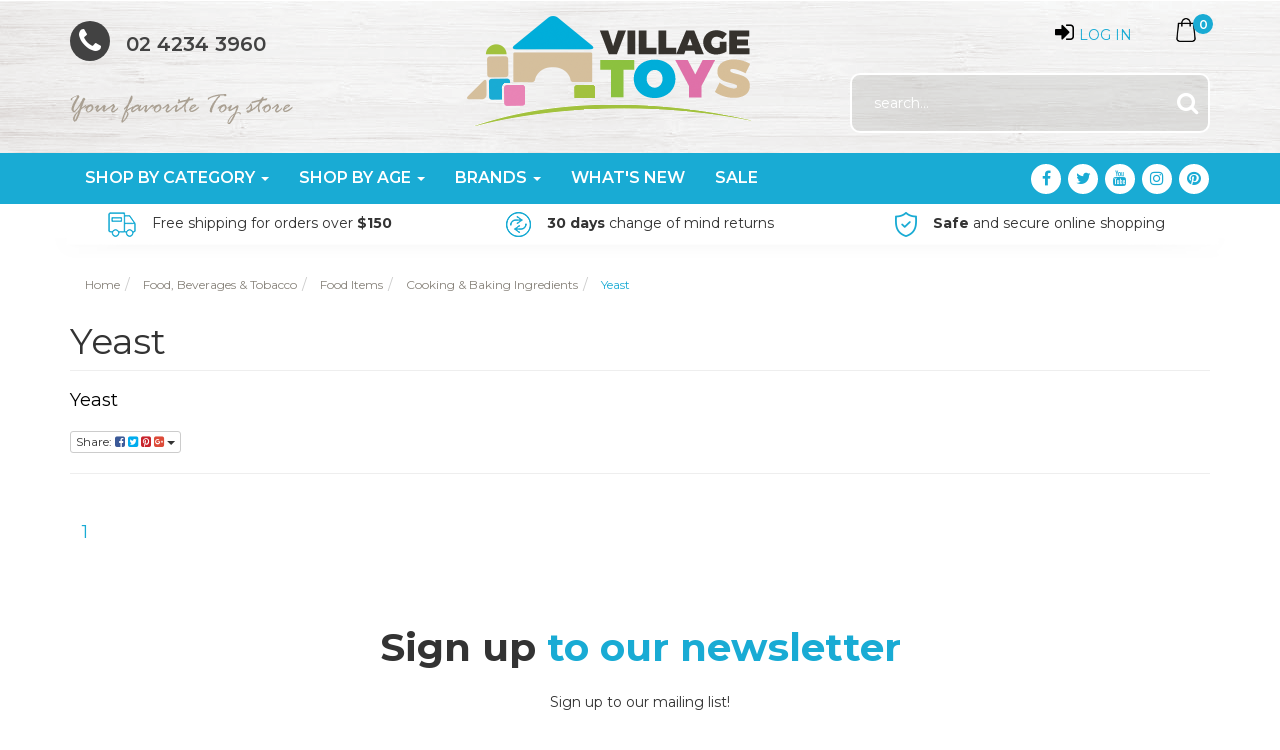

--- FILE ---
content_type: text/html; charset=utf-8
request_url: https://www.villagetoys.com.au/google-categories/food-beverages-tobacco/food-items/cooking-baking-ingredients/yeast/
body_size: 13093
content:

<!DOCTYPE html>
<html lang="en">
<head>
<meta http-equiv="Content-Type" content="text/html; charset=utf-8"/>
<meta name="keywords" content="Food, Beverages &amp; Tobacco Food Items Cooking &amp; Baking Ingredients Yeast"/>
<meta name="description" content="Yeast - Food, Beverages &amp; Tobacco Food Items Cooking &amp; Baking Ingredients Yeast"/>
<meta name="viewport" content="width=device-width, initial-scale=1.0, user-scalable=0"/>
<meta property="og:image" content="https://www.villagetoys.com.au/assets/website_logo.png"/>
<meta property="og:title" content="Food, Beverages &amp; Tobacco Food Items Cooking &amp; Baking Ingredients Yeast"/>
<meta property="og:site_name" content="Village Toys"/>
<meta property="og:type" content="website"/>
<meta property="og:url" content="https://www.villagetoys.com.au/google-categories/food-beverages-tobacco/food-items/cooking-baking-ingredients/yeast/"/>
<meta property="og:description" content="Yeast - Food, Beverages &amp; Tobacco Food Items Cooking &amp; Baking Ingredients Yeast"/>

<title>Food, Beverages &amp; Tobacco Food Items Cooking &amp; Baking Ingredients Yeast</title>
<link rel="canonical" href="https://www.villagetoys.com.au/google-categories/food-beverages-tobacco/food-items/cooking-baking-ingredients/yeast/"/>
<link rel="shortcut icon" href="/assets/favicon_logo.png?1768778674"/>
<link class="theme-selector" rel="stylesheet" type="text/css" href="/assets/themes/villagetoys-20180314/css/app.css?1768778674" media="all"/>
<link rel="stylesheet" type="text/css" href="/assets/themes/villagetoys-20180314/css/swiper.css?1768778674" media="all"/>
<link rel="stylesheet" type="text/css" href="/assets/themes/villagetoys-20180314/css/style.css?012&1768778674" media="all"/>
<link href="https://fonts.googleapis.com/css?family=Montserrat:300,400,600,700,900" rel="stylesheet">
<link href="https://fonts.googleapis.com/css?family=Baloo+Paaji" rel="stylesheet">
<link rel="stylesheet" type="text/css" href="https://maxcdn.bootstrapcdn.com/font-awesome/4.7.0/css/font-awesome.min.css" media="all"/>
<link rel="stylesheet" type="text/css" href="https://cdn.neto.com.au/assets/neto-cdn/jquery_ui/1.11.1/css/custom-theme/jquery-ui-1.8.18.custom.css" media="all"/>
<link rel="stylesheet" type="text/css" href="https://cdn.neto.com.au/assets/neto-cdn/fancybox/2.1.5/jquery.fancybox.css" media="all"/>
<!--[if lte IE 8]>
	<script type="text/javascript" src="https://cdn.neto.com.au/assets/neto-cdn/html5shiv/3.7.0/html5shiv.js"></script>
	<script type="text/javascript" src="https://cdn.neto.com.au/assets/neto-cdn/respond.js/1.3.0/respond.min.js"></script>
<![endif]-->
<!-- Begin: Script 91 -->
<!-- End: Script 91 -->
<!-- Begin: Script 101 -->
<!-- Global site tag (gtag.js) - Google Analytics -->
<script async src="https://www.googletagmanager.com/gtag/js?id=UA-43647724-1"></script>
<script>
  window.dataLayer = window.dataLayer || [];
  function gtag(){dataLayer.push(arguments);}
  gtag('js', new Date());

  gtag('config', 'UA-43647724-1');
gtag('config', 'AW-980971529');
</script>


<!-- End: Script 101 -->
<!-- Begin: Script 103 -->
<meta name="google-site-verification" content="I61woGGPGwmbI5lQMlk1cjd2uipXjH6tdUD8cyXj2Ic" />
<!-- End: Script 103 -->
<!-- Begin: Script 104 -->
<meta name="google-site-verification" content="I61woGGPGwmbI5lQMlk1cjd2uipXjH6tdUD8cyXj2Ic" />
<!-- End: Script 104 -->
<!-- Begin: Script 106 -->
<meta name="google-site-verification" content="I61woGGPGwmbI5lQMlk1cjd2uipXjH6tdUD8cyXj2Ic" />
<!-- End: Script 106 -->
<!-- Begin: Script 107 -->
<meta name="msvalidate.01" content="06EC2424F8976288CF531FF33723835D" />
<!-- End: Script 107 -->
<!-- Begin: Script 108 -->
<meta name="google-site-verification" content="I61woGGPGwmbI5lQMlk1cjd2uipXjH6tdUD8cyXj2Ic" />
<!-- End: Script 108 -->
<!-- Begin: Script 113 -->
<!-- Global site tag (gtag.js) - Google Analytics -->
<script async src="https://www.googletagmanager.com/gtag/js?id=322365495"></script>
<script>
  window.dataLayer = window.dataLayer || [];
  function gtag(){dataLayer.push(arguments);}
  gtag('js', new Date());
    gtag('config', '322365495', {
      send_page_view: false
    });
</script>
<!-- End: Script 113 -->
<!-- Begin: Script 114 -->
<!-- Google tag (gtag.js) -->
<script async src="https://www.googletagmanager.com/gtag/js?id=AW-980971529"></script>
<script>
  window.dataLayer = window.dataLayer || [];
  function gtag(){dataLayer.push(arguments);}
  gtag('js', new Date());

  gtag('config', 'AW-980971529');
</script>
<!-- End: Script 114 -->
<!-- Begin: Script 115 -->
<script
src="https://www.paypal.com/sdk/js?client-id=ASrs8-rraVnWlPLqgzStsUQ87yPqbnBXy-e6tUMsEe3d2x3c9TX3pGnv_JJVd9Mug4ZSKFPn2BEk3Z5L&currency=AUD&components=messages"
data-namespace="PayPalSDK">
</script>
<!-- End: Script 115 -->

</head>

<body id="n_content" class="n_villagetoys-20180314">
<div class="container header-message">
    <div class="row">
        <div class="col-xs-12">
            
        </div>
    </div>
</div>
<div class="container-fluid wrapper-header">
	<div class="container">
		<div class="row row-padded header-top">
			<div class="col-sm-4 left-section-wrapper">
				<div class="row">
					<div class="col-sm-12 phone-wrapper">
						<p><i class="fa fa-phone" aria-hidden="true"></i> 02 4234 3960</p>
					</div>
					<div class="col-sm-12 slogan-wrapper">
						<img src="/assets/themes/villagetoys-20180314/images/slogan.png?1768778674" alt="Village Toys"/> 
					</div>
				</div>
			</div>
			<div class="col-xs-12 col-sm-4 wrapper-logo">
				<a href="https://www.villagetoys.com.au" title="Village Toys">
					<!-- <img class="logo" src="/assets/website_logo.png?1768778674" alt="Village Toys"/> -->
					<img class="logo" src="/assets/themes/villagetoys-20180314/images/logo.png?1768778674" alt="Village Toys"/> 
				</a>
			</div>
			<div class="col-sm-12 slogan-wrapper-mob">
				<a href="https://www.villagetoys.com.au" title="Village Toys">
					<img src="/assets/themes/villagetoys-20180314/images/slogan.png?1768778674" alt="Village Toys"/>
				</a>
			</div>
			<div class="col-xs-12 col-sm-4 right-section-wrapper">
				<div class="row top-section">
					<div class="col-sm-6 cart-wrapper hidden-xs">
						<div id="header-cart" class="btn-group">
							<a href="https://www.villagetoys.com.au/_mycart?tkn=cart&ts=1769912286194678" class="btn btn-default" id="cartcontentsheader">
								<img src="/assets/themes/villagetoys-20180314/images/shopping-bag40.png?1768778674" alt="shopping bag" class="custom-icon"/> <span class="visible-lg visible-inline-lg"></span><span rel="a2c_item_count" class="qty-cart">0</span>
							</a>
							<ul class="dropdown-menu">
								<li class="box" id="neto-dropdown">
									<div class="body padding" id="cartcontents"></div>
									<div class="footer"></div>
								</li>
							</ul>
						</div>
					</div>
					<div class="col-sm-6 account-wrapper">
						<ul class="nav navbar-nav navbar-right hidden-xs">
							<li class="lv1-li navbar-right dropdown dropdown-hover"> <a href="https://www.villagetoys.com.au/_myacct" ><span nloader-content-id="wnDpkHDcVa1ST0ZK-ys_vWz1tjyI-TvanLt8iiujamw4aRuy77rwMz-AvD2G3RY79UGsf-03B6tEwCHzjdbuxA" nloader-content="ZuiTSO66VXJ3Y4sCiR-myChUy9iUKqACqIBudrnw5EJTuV6-nf6481WyerNrJFSfOMUK8IyeXh8epnGtVN33RTobKLbHsp9wWt3iUxW0ymXWGqel8-z0I7_BrP1kN7Fi" nloader-data="-j5K_7rlE5Rg-1gsiK731L5uoFrJW3TaTHY0nlLCPrk"></span><span class="visible-lg visible-inline-lg"><span nloader-content-id="JjR4An9U6X_4Cn7cUzbK-3zbnSVZa9dTUlGb5u3ZtbQ4aRuy77rwMz-AvD2G3RY79UGsf-03B6tEwCHzjdbuxA" nloader-content="ZuiTSO66VXJ3Y4sCiR-myE77PM3THpGAVOLI8FAwjBRf5qgvGO0u7xF08IvQBXLCz2lpUuKp-RCL1-Ext6U-7w" nloader-data="-j5K_7rlE5Rg-1gsiK731L5uoFrJW3TaTHY0nlLCPrk"></span></span></a>
								<ul class="dropdown-menu pull-right">
									<li><a href="https://www.villagetoys.com.au/_myacct">Account Home</a></li>
									<li><a href="https://www.villagetoys.com.au/_myacct#orders">Orders</a></li>
									<li><a href="https://www.villagetoys.com.au/_myacct/payrec">Pay Invoices</a></li>
									<li><a href="https://www.villagetoys.com.au/_myacct/favourites">Favourites</a></li>
									<li><a href="https://www.villagetoys.com.au/_myacct/wishlist">Wishlists</a></li>
									<li><a href="https://www.villagetoys.com.au/_myacct/warranty">Resolution Centre</a></li>
									<li><a href="https://www.villagetoys.com.au/_myacct/edit_account">Edit My Details</a></li>
									<li><a href="https://www.villagetoys.com.au/_myacct/edit_address">Edit My Address Book</a></li>
									<li class="divider"></li>
									<span nloader-content-id="gkZu1fF18NPWfsIpY5sXxXJ1LjL4ZsbuSpGY8zklwRY4aRuy77rwMz-AvD2G3RY79UGsf-03B6tEwCHzjdbuxA" nloader-content="[base64]" nloader-data="-j5K_7rlE5Rg-1gsiK731L5uoFrJW3TaTHY0nlLCPrk"></span></ul>
							</li>
						</ul>
					</div>
				</div>
				<div class="row bottom-section">
					<div class="header-search col-sm-12">
						<form name="productsearch" method="get" action="/">
							<input type="hidden" name="rf" value="kw"/>
							<div class="input-group">
								<input class="form-control ajax_search" value="" id="name_search" autocomplete="off" name="kw" type="text" placeholder="search..."/>
								<span class="input-group-btn">
									<button type="submit" value="Search" class="btn btn-default submit-button"><i class="fa fa-search"></i></button>
								</span>
							</div>
						</form>
					</div>
				</div>
			</div>
		</div>
	</div>
</div>
<div class="container-fluid wrapper-menu">
	<div class="container header-container">
		<div class="row">
			<div class="col-xs-12">
				<div class="navbar navbar-default main-menu-wrapper">
					<div class="navbar-header">
						<ul class="navigation-list list-inline visible-xs nMobileNav">
							<li><a href="#" class="nToggleMenu" data-target=".navbar-responsive-collapse"><span class="icon"><i class="fa fa-bars"></i></span><br>
							Menu</a></li>
							<li><a href="https://www.villagetoys.com.au/_mycart?tkn=cart&ts=1769912286137415"><span class="icon"><i class="fa fa-shopping-cart"></i></span><br>
							Cart (<span rel="a2c_item_count">0</span>)</a></li>
							<li><a href="/_myacct/"><span class="icon"><i class="fa fa-user"></i></span><br>
							Account</a></li>
							<li class="mob-search-expander"><a href="#"><span class="icon"><i class="fa fa-search"></i></span><br>
							Search</a></li>
						</ul>
					</div>
					<div class="mobile-search-wrapper">
						<form name="productsearch" method="get" action="/">
							<input type="hidden" name="rf" value="kw"/>
							<div class="input-group">
								<input class="form-control ajax_search" value="" id="name_search" autocomplete="off" name="kw" type="text" placeholder="search..."/>
								<span class="input-group-btn">
									<button type="submit" value="Search" class="btn btn-default submit-button"><i class="fa fa-search"></i></button>
								</span>
							</div>
						</form>
					</div>
					<div class="navbar-collapse collapse navbar-responsive-collapse padding-0">
						<ul class="nav navbar-nav main-menu-list">
						<!-- dynamic brand listing
							<li class="dropdown dropdown-hover"><a href="#">Brands</a>
								<ul class="dropdown-menu">
							<li><a href="https://www.villagetoys.com.au/jellystone-designs" class="list-group-item">Jellystone Designs</a></li><li><a href="https://www.villagetoys.com.au/brand/beadie-bug-play/" class="list-group-item">Beadie Bug Play</a></li><li><a href="https://www.villagetoys.com.au/dipam" class="list-group-item">Dipam</a></li><li><a href="https://www.villagetoys.com.au/brand/house-of-marbles/" class="list-group-item">House of Marbles</a></li><li><a href="https://www.villagetoys.com.au/brand/pustefix/" class="list-group-item">Pustefix</a></li><li><a href="https://www.villagetoys.com.au/brand/happy-planet-toys/" class="list-group-item">Happy Planet Toys</a></li><li><a href="https://www.villagetoys.com.au/brand/earth-greetings/" class="list-group-item">Earth Greetings</a></li><li><a href="https://www.villagetoys.com.au/sarahs-silks" class="list-group-item">Sarahs Silks</a></li><li><a href="https://www.villagetoys.com.au/brand/wooly-one/" class="list-group-item">Wooly One</a></li><li><a href="https://www.villagetoys.com.au/mudpuppy/" class="list-group-item">Mudpuppy</a></li><li><a href="https://www.villagetoys.com.au/brand/eeboo/" class="list-group-item">eeboo</a></li><li><a href="https://www.villagetoys.com.au/tender-leaf-toys/" class="list-group-item">Tender Leaf Toys</a></li><li><a href="https://www.villagetoys.com.au/buttonworks" class="list-group-item">Buttonworks</a></li><li><a href="https://www.villagetoys.com.au/kembo/" class="list-group-item">Kembo</a></li><li><a href="https://www.villagetoys.com.au/brand/illumination-mandalas/" class="list-group-item">Illumination Mandalas</a></li><li><a href="https://www.villagetoys.com.au/brand/zart-art/" class="list-group-item">Zart Art</a></li><li><a href="https://www.villagetoys.com.au/milaniwood" class="list-group-item">Milaniwood</a></li><li><a href="https://www.villagetoys.com.au/grapat" class="list-group-item">Grapat</a></li><li><a href="https://www.villagetoys.com.au/collecta/" class="list-group-item">Collecta</a></li><li><a href="https://www.villagetoys.com.au/nanchen" class="list-group-item">Nanchen</a></li><li><a href="https://www.villagetoys.com.au/brand/jellystone/" class="list-group-item">Jellystone</a></li><li><a href="https://www.villagetoys.com.au/brand/wheely-bug/" class="list-group-item">Wheely Bug</a></li><li><a href="https://www.villagetoys.com.au/brand/werkshoppe/" class="list-group-item">Werkshoppe</a></li><li><a href="https://www.villagetoys.com.au/brand/magnolia-puzzles/" class="list-group-item">Magnolia Puzzles</a></li><li><a href="https://www.villagetoys.com.au/brand/mdi/" class="list-group-item">MDI</a></li><li><a href="https://www.villagetoys.com.au/brand/stapelstein/" class="list-group-item">Stapelstein</a></li><li><a href="https://www.villagetoys.com.au/filana" class="list-group-item">Filana</a></li><li><a href="https://www.villagetoys.com.au/brand/apiscor/" class="list-group-item">Apiscor</a></li><li><a href="https://www.villagetoys.com.au/brand/mobi/" class="list-group-item">Mobi</a></li><li><a href="https://www.villagetoys.com.au/little-change-creators" class="list-group-item">Little Change Creators</a></li><li><a href="https://www.villagetoys.com.au/stockmar/" class="list-group-item">Stockmar</a></li><li><a href="https://www.villagetoys.com.au/brand/sarah/" class="list-group-item">sarah</a></li><li><a href="https://www.villagetoys.com.au/brand/miffy/" class="list-group-item">Miffy </a></li><li><a href="https://www.villagetoys.com.au/brand/plasto/" class="list-group-item">Plasto</a></li><li><a href="https://www.villagetoys.com.au/play-silkies" class="list-group-item">Play Silkies</a></li><li><a href="https://www.villagetoys.com.au/brand/ocamora/" class="list-group-item">Ocamora</a></li><li><a href="https://www.villagetoys.com.au/brand/the-puppet-company/" class="list-group-item">The Puppet Company</a></li><li><a href="https://www.villagetoys.com.au/brand/lubulona/" class="list-group-item">Lubulona</a></li><li><a href="https://www.villagetoys.com.au/brand/bauspiel/" class="list-group-item">Bauspiel</a></li><li><a href="https://www.villagetoys.com.au/fun-factory/" class="list-group-item">Fun Factory</a></li><li><a href="https://www.villagetoys.com.au/papoose/" class="list-group-item">Papoose Toys</a></li><li><a href="https://www.villagetoys.com.au/ostheimer/" class="list-group-item">Ostheimer</a></li><li><a href="https://www.villagetoys.com.au/navir/" class="list-group-item">Navir</a></li><li><a href="https://www.villagetoys.com.au/micador/" class="list-group-item">Micador</a></li><li><a href="https://www.villagetoys.com.au/lyra/" class="list-group-item">Lyra</a></li><li><a href="https://www.villagetoys.com.au/le-toy-van/" class="list-group-item">Le Toy Van</a></li><li><a href="https://www.villagetoys.com.au/iwako/" class="list-group-item">Iwako</a></li><li><a href="https://www.villagetoys.com.au/grimms-spiel-holz" class="list-group-item">Grimms </a></li><li><a href="https://www.villagetoys.com.au/geo-australia/" class="list-group-item">Geo Australia</a></li><li><a href="https://www.villagetoys.com.au/pebble/" class="list-group-item">Pebble</a></li><li><a href="https://www.villagetoys.com.au/fagus/" class="list-group-item">Fagus</a></li><li><a href="https://www.villagetoys.com.au/brand/educational-experience/" class="list-group-item">Educational Experience</a></li><li><a href="https://www.villagetoys.com.au/educational-colours/" class="list-group-item">Educational Colours</a></li><li><a href="https://www.villagetoys.com.au/djeco/" class="list-group-item">Djeco</a></li><li><a href="https://www.villagetoys.com.au/dantoy/" class="list-group-item">Dantoy</a></li><li><a href="https://www.villagetoys.com.au/auris/" class="list-group-item">Auris</a></li><li><a href="https://www.villagetoys.com.au/apple-park/" class="list-group-item">Apple Park</a></li><li><a href="https://www.villagetoys.com.au/animals-australia/" class="list-group-item">Animals of Australia</a></li><li><a href="https://www.villagetoys.com.au/brand/british-fossils/" class="list-group-item">British Fossils</a></li><li><a href="https://www.villagetoys.com.au/smart-games/" class="list-group-item">Smart Games</a></li><li><a href="https://www.villagetoys.com.au/gluckskafer" class="list-group-item">Glückskäfer</a></li><li><a href="https://www.villagetoys.com.au/brand/viga-toys/" class="list-group-item">Viga Toys</a></li><li><a href="https://www.villagetoys.com.au/brand/village-toys/" class="list-group-item">Village Toys</a></li><li><a href="https://www.villagetoys.com.au/brand/gund/" class="list-group-item">Gund</a></li><li><a href="https://www.villagetoys.com.au/brand/floris-books/" class="list-group-item">Floris Books</a></li><li><a href="https://www.villagetoys.com.au/fat-brain-toys" class="list-group-item">Fat Brain Toys</a></li><li><a href="https://www.villagetoys.com.au/gamewright" class="list-group-item">Gamewright</a></li><li><a href="https://www.villagetoys.com.au/moluk/" class="list-group-item">Moluk</a></li><li><a href="https://www.villagetoys.com.au/two-little-ducklings/" class="list-group-item">Two Little Ducklings</a></li><li><a href="https://www.villagetoys.com.au/haba/" class="list-group-item">Haba</a></li><li><a href="https://www.villagetoys.com.au/siku/" class="list-group-item">Siku</a></li><li><a href="https://www.villagetoys.com.au/selecta/" class="list-group-item">Selecta</a></li><li><a href="https://www.villagetoys.com.au/schleich/" class="list-group-item">Schleich</a></li><li><a href="https://www.villagetoys.com.au/safari/" class="list-group-item">Safari</a></li><li><a href="https://www.villagetoys.com.au/rubbabu/" class="list-group-item">Rubbabu</a></li><li><a href="https://www.villagetoys.com.au/q-toys/" class="list-group-item">Q toys</a></li><li><a href="https://www.villagetoys.com.au/playme/" class="list-group-item">Playme</a></li><li><a href="https://www.villagetoys.com.au/playforever/" class="list-group-item">Playforever</a></li>
								</ul>
							</li>
						-->
							<li class="mega-menu dropdown dropdown-hover"><a href="#" class="dropdown-toggle">Shop by Category <span class="caret"></span></a>
									<ul class="dropdown-menu column-count-menu"><div class="top-category-wrapper">
											<li><a href="https://www.villagetoys.com.au/art-and-craft" class="anchor-level1">Art & Craft</a>
												<div class="menu-expander"><i class="fa fa-angle-down" aria-hidden="true"></i></div><ul class="second-level-col">
													<li>
											<a href="https://www.villagetoys.com.au/art-craft/beeswax-clay-dough-tools/">Beeswax, Clay, Dough & Tools</a>
										</li><li>
											<a href="https://www.villagetoys.com.au/shop-by-category/art-and-craft/brushes-paint">Brushes & Paint</a>
										</li><li>
											<a href="https://www.villagetoys.com.au/shop-by-category/art-and-craft/craft-activities">Craft Activities</a>
										</li><li>
											<a href="https://www.villagetoys.com.au/art-craft/craft-materials/">Craft Materials</a>
										</li><li>
											<a href="https://www.villagetoys.com.au/art-and-craft/crayons-pencils-markers">Crayons, Pencils & Markers</a>
										</li>
												</ul>
											</li>
										</div><div class="top-category-wrapper">
											<li><a href="https://www.villagetoys.com.au/australian-made/" class="anchor-level1">AUSTRALIAN MADE</a>
												<ul class="second-level-col">
													
												</ul>
											</li>
										</div><div class="top-category-wrapper">
											<li><a href="https://www.villagetoys.com.au/baby-toddler-toys/" class="anchor-level1">Baby & Toddler Toys</a>
												<div class="menu-expander"><i class="fa fa-angle-down" aria-hidden="true"></i></div><ul class="second-level-col">
													<li>
											<a href="https://www.villagetoys.com.au/shop-by-category/baby-toys-and-gifts/comforters-and-soft-toys">Comforters & Soft Toys</a>
										</li><li>
											<a href="https://www.villagetoys.com.au/shop-by-category/baby-toys-and-gifts/push-and-pull-alongs">Push & Pull Alongs</a>
										</li><li>
											<a href="https://www.villagetoys.com.au/shop-by-category/baby-toys-and-gifts/rattles-and-clutching-toys">Rattles & Clutching Toys</a>
										</li><li>
											<a href="https://www.villagetoys.com.au/water-toys">Water Toys</a>
										</li>
												</ul>
											</li>
										</div><div class="top-category-wrapper">
											<li><a href="https://www.villagetoys.com.au/bikes-and-ride-ons/" class="anchor-level1">Bikes and Ride On's</a>
												<div class="menu-expander"><i class="fa fa-angle-down" aria-hidden="true"></i></div><ul class="second-level-col">
													<li>
											<a href="https://www.villagetoys.com.au/bikes-and-ride-ons/wheely-bugs/">Wheely Bugs</a>
										</li>
												</ul>
											</li>
										</div><div class="top-category-wrapper">
											<li><a href="https://www.villagetoys.com.au/building-and-construction" class="anchor-level1">Building & Construction</a>
												<div class="menu-expander"><i class="fa fa-angle-down" aria-hidden="true"></i></div><ul class="second-level-col">
													<li>
											<a href="https://www.villagetoys.com.au/building-construction/blocks/">Blocks</a>
										</li>
												</ul>
											</li>
										</div><div class="top-category-wrapper">
											<li><a href="https://www.villagetoys.com.au/educational-teaching" class="anchor-level1">Educational & Teaching</a>
												<div class="menu-expander"><i class="fa fa-angle-down" aria-hidden="true"></i></div><ul class="second-level-col">
													<li>
											<a href="https://www.villagetoys.com.au/educational-teaching/books/">Books</a>
										</li><li>
											<a href="https://www.villagetoys.com.au/shop-by-category/educational-and-teaching-/flash-cards">Flash Cards</a>
										</li><li>
											<a href="https://www.villagetoys.com.au/shop-by-category/educational-and-teaching-/stacking-and-sorting">Stacking & Sorting</a>
										</li><li>
											<a href="https://www.villagetoys.com.au/educational-teaching/threading-lacing/">Threading & Lacing</a>
										</li>
												</ul>
											</li>
										</div><div class="top-category-wrapper">
											<li><a href="https://www.villagetoys.com.au/figurines" class="anchor-level1">Figurines</a>
												<div class="menu-expander"><i class="fa fa-angle-down" aria-hidden="true"></i></div><ul class="second-level-col">
													<li>
											<a href="https://www.villagetoys.com.au/figurines/animals-of-australia/">Animals of Australia</a>
										</li><li>
											<a href="https://www.villagetoys.com.au/collecta">Collecta Figurines</a>
										</li><li>
											<a href="https://www.villagetoys.com.au/ostheimer/~-11372">Ostheimer Figurines</a>
										</li><li>
											<a href="https://www.villagetoys.com.au/figurines/safari-figurines/">Safari Figurines</a>
										</li><li>
											<a href="https://www.villagetoys.com.au/schleich-figurines/">Schleich Figurines</a>
										</li>
												</ul>
											</li>
										</div><div class="top-category-wrapper">
											<li><a href="https://www.villagetoys.com.au/games" class="anchor-level1">Games </a>
												<ul class="second-level-col">
													
												</ul>
											</li>
										</div><div class="top-category-wrapper">
											<li><a href="https://www.villagetoys.com.au/kids-decor" class="anchor-level1">Kids Decor</a>
												<div class="menu-expander"><i class="fa fa-angle-down" aria-hidden="true"></i></div><ul class="second-level-col">
													<li>
											<a href="https://www.villagetoys.com.au/kids-decor/window-stickers/">Window Stickers</a>
										</li>
												</ul>
											</li>
										</div><div class="top-category-wrapper">
											<li><a href="https://www.villagetoys.com.au/musical/" class="anchor-level1">Musical</a>
												<div class="menu-expander"><i class="fa fa-angle-down" aria-hidden="true"></i></div><ul class="second-level-col">
													<li>
											<a href="https://www.villagetoys.com.au/glockenspiels/">Auris Glockenspiels</a>
										</li><li>
											<a href="https://www.villagetoys.com.au/percussion/">Maracas, Shakers, Castanets</a>
										</li>
												</ul>
											</li>
										</div><div class="top-category-wrapper">
											<li><a href="https://www.villagetoys.com.au/nature-discovery/" class="anchor-level1">Nature & Discovery</a>
												<div class="menu-expander"><i class="fa fa-angle-down" aria-hidden="true"></i></div><ul class="second-level-col">
													<li>
											<a href="https://www.villagetoys.com.au/fossils/">Fossils and Minerals</a>
										</li><li>
											<a href="https://www.villagetoys.com.au/science-and-nature">Science Toys</a>
										</li><li>
											<a href="https://www.villagetoys.com.au/nature-discovery/seeds-pods-leaves/">Seeds, Pods, Leaves</a>
										</li><li>
											<a href="https://www.villagetoys.com.au/nature-discovery/shells/">Shells</a>
										</li><li>
											<a href="https://www.villagetoys.com.au/tumbled-spheres/">Tumbled Spheres and Eggs</a>
										</li><li>
											<a href="https://www.villagetoys.com.au/nature-discovery/tumbled-stones/">Tumbled Stones </a>
										</li>
												</ul>
											</li>
										</div><div class="top-category-wrapper">
											<li><a href="https://www.villagetoys.com.au/outdoors/" class="anchor-level1">Outdoors</a>
												<ul class="second-level-col">
													
												</ul>
											</li>
										</div><div class="top-category-wrapper">
											<li><a href="https://www.villagetoys.com.au/party" class="anchor-level1">Party & Celebrations</a>
												<div class="menu-expander"><i class="fa fa-angle-down" aria-hidden="true"></i></div><ul class="second-level-col">
													<li>
											<a href="https://www.villagetoys.com.au/shop-by-category/party/cards">Birthday Cards</a>
										</li><li>
											<a href="https://www.villagetoys.com.au/party/birthday-rings-decorations/">Birthday Rings & Decorations</a>
										</li><li>
											<a href="https://www.villagetoys.com.au/shop-by-category/party/favours-and-novelties">Favours & Novelties</a>
										</li>
												</ul>
											</li>
										</div><div class="top-category-wrapper">
											<li><a href="https://www.villagetoys.com.au/pretend-role-play/" class="anchor-level1">Pretend & Role Play</a>
												<div class="menu-expander"><i class="fa fa-angle-down" aria-hidden="true"></i></div><ul class="second-level-col">
													<li>
											<a href="https://www.villagetoys.com.au/pretend-role-play/dolls-doll-houses/">Dolls & Doll Houses</a>
										</li><li>
											<a href="https://www.villagetoys.com.au/pretend-role-play/home-corner/">Home Corner</a>
										</li><li>
											<a href="https://www.villagetoys.com.au/pretend-role-play/puppets/">Puppets</a>
										</li>
												</ul>
											</li>
										</div><div class="top-category-wrapper">
											<li><a href="https://www.villagetoys.com.au/puzzles" class="anchor-level1">Puzzles </a>
												<div class="menu-expander"><i class="fa fa-angle-down" aria-hidden="true"></i></div><ul class="second-level-col">
													<li>
											<a href="https://www.villagetoys.com.au/puzzles/jigsaw-puzzles/">Jigsaw Puzzles</a>
										</li><li>
											<a href="https://www.villagetoys.com.au/logic-brain-teasers">Logic & Brain Teasers</a>
										</li><li>
											<a href="https://www.villagetoys.com.au/shop-by-category/puzzles-/magnetic-puzzles">Magnetic Puzzles</a>
										</li><li>
											<a href="https://www.villagetoys.com.au/wooden-puzzles">Wooden Puzzles</a>
										</li>
												</ul>
											</li>
										</div><div class="top-category-wrapper">
											<li><a href="https://www.villagetoys.com.au/sale-clearance-items/" class="anchor-level1">SALE & CLEARANCE ITEMS</a>
												<ul class="second-level-col">
													
												</ul>
											</li>
										</div><div class="top-category-wrapper">
											<li><a href="https://www.villagetoys.com.au/sensory-toys" class="anchor-level1">Sensory Toys </a>
												<ul class="second-level-col">
													
												</ul>
											</li>
										</div><div class="top-category-wrapper">
											<li><a href="https://www.villagetoys.com.au/toy-vehicles" class="anchor-level1">Toy Vehicles</a>
												<div class="menu-expander"><i class="fa fa-angle-down" aria-hidden="true"></i></div><ul class="second-level-col">
													<li>
											<a href="https://www.villagetoys.com.au/shop-by-category/toy-vehicles/boats">Boats</a>
										</li><li>
											<a href="https://www.villagetoys.com.au/shop-by-category/toy-vehicles/buses-cars">Buses & Cars</a>
										</li><li>
											<a href="https://www.villagetoys.com.au/shop-by-category/toy-vehicles/planes-and-helicopters">Planes & Helicopters</a>
										</li><li>
											<a href="https://www.villagetoys.com.au/shop-by-category/toy-vehicles/trains-and-train-sets">Trains & Train Sets</a>
										</li><li>
											<a href="https://www.villagetoys.com.au/shop-by-category/toy-vehicles/trucks">Trucks</a>
										</li>
												</ul>
											</li>
										</div><div class="top-category-wrapper">
											<li><a href="https://www.villagetoys.com.au/whatsnew" class="anchor-level1">What's New</a>
												<ul class="second-level-col">
													
												</ul>
											</li>
										</div><div class="top-category-wrapper">
											<li><a href="https://www.villagetoys.com.au/wooden-toys" class="anchor-level1">Wooden Toys</a>
												<div class="menu-expander"><i class="fa fa-angle-down" aria-hidden="true"></i></div><ul class="second-level-col">
													<li>
											<a href="https://www.villagetoys.com.au/wooden-toys/wooden-baby-toddler-toys/">Wooden Baby & Toddler Toys</a>
										</li><li>
											<a href="https://www.villagetoys.com.au/shop-by-category/wooden-toys/wooden-blocks">Wooden Blocks</a>
										</li><li>
											<a href="https://www.villagetoys.com.au/shop-by-category/wooden-toys/animals">Wooden Figures and Animals</a>
										</li><li>
											<a href="https://www.villagetoys.com.au/food-and-kitchen">Wooden Food and Kitchen Toys</a>
										</li><li>
											<a href="https://www.villagetoys.com.au/wooden-loose-parts">Wooden Loose Parts</a>
										</li><li>
											<a href="https://www.villagetoys.com.au/shop-by-category/wooden-toys/vehicles">Wooden Vehicles</a>
										</li>
												</ul>
											</li>
										</div></ul>
								</li>
							<li class="mega-menu visible-name dropdown dropdown-hover"> <a href="#" class="dropdown-toggle">Shop by Age <span class="caret"></span></a>
											<ul class="dropdown-menu">
													<li class=""> <a href="/shop-by-age/0-12-months?133" class="nuhover dropdown-toggle"><span>0 - 12 months</span></a>
											</li><li class=""> <a href="/shop-by-age/1-3-years?134" class="nuhover dropdown-toggle"><span>1 - 3 years</span></a>
											</li><li class=""> <a href="/shop-by-age/3-5-years?135" class="nuhover dropdown-toggle"><span>3 - 5 years</span></a>
											</li><li class=""> <a href="/shop-by-age/5-8-years?136" class="nuhover dropdown-toggle"><span>5 - 8 years</span></a>
											</li><li class=""> <a href="/shop-by-age/8-10-years?137" class="nuhover dropdown-toggle"><span>8 - 10 years</span></a>
											</li><li class=""> <a href="/shop-by-age/10-years?213" class="nuhover dropdown-toggle"><span>10 years+</span></a>
											</li>
												</ul>
											</li><li class="mega-menu brand-menu dropdown dropdown-hover"> <a href="#" class="dropdown-toggle">Brands <span class="caret"></span></a>
											<ul class="dropdown-menu">
													<li class=""> <a href="/grimms-spiel-holz?272" class="nuhover dropdown-toggle"><span>Grimms</span></a>
											</li><li class=""> <a href="/grapat/?11410" class="nuhover dropdown-toggle"><span>Grapat</span></a>
											</li><li class=""> <a href="/ostheimer/?308" class="nuhover dropdown-toggle"><span>Ostheimer</span></a>
											</li><li class=""> <a href="/sarahs-silks/?11501" class="nuhover dropdown-toggle"><span>Sarahs Silks</span></a>
											</li><li class=""> <a href="/stockmar/?11388" class="nuhover dropdown-toggle"><span>Stockmar</span></a>
											</li><li class=""> <a href="/djeco/?256" class="nuhover dropdown-toggle"><span>Djeco</span></a>
											</li><li class=""> <a href="/dantoy/?254" class="nuhover dropdown-toggle"><span>Dantoy</span></a>
											</li><li class=""> <a href="/micador/?297" class="nuhover dropdown-toggle"><span>Micador</span></a>
											</li><li class=""> <a href="/bilibo/?245" class="nuhover dropdown-toggle"><span>Bilibo</span></a>
											</li><li class=""> <a href="/janod/?101" class="nuhover dropdown-toggle"><span>Janod</span></a>
											</li><li class=""> <a href="/haba/?99" class="nuhover dropdown-toggle"><span>Haba</span></a>
											</li><li class=""> <a href="/schleich/?328" class="nuhover dropdown-toggle"><span>Schleich</span></a>
											</li><li class=""> <a href="/wonderworld/?347" class="nuhover dropdown-toggle"><span>Wonderworld</span></a>
											</li><li class=""> <a href="/hape/?273" class="nuhover dropdown-toggle"><span>Hape</span></a>
											</li><li class=""> <a href="/auris/?243" class="nuhover dropdown-toggle"><span>Auris</span></a>
											</li><li class=""> <a href="/keptin-jr/?284" class="nuhover dropdown-toggle"><span>Keptin Jr</span></a>
											</li><li class=""> <a href="/apple-park/?241" class="nuhover dropdown-toggle"><span>Apple Park</span></a>
											</li><li class=""> <a href="/fagus/?263" class="nuhover dropdown-toggle"><span>Fagus</span></a>
											</li><li class=""> <a href="/zart-art/?11417" class="nuhover dropdown-toggle"><span>Zart Art</span></a>
											</li><li class=""> <a href="/lyra/?294" class="nuhover dropdown-toggle"><span>Lyra</span></a>
											</li><li class=""> <a href="/brand/british-fossils/?102" class="nuhover dropdown-toggle"><span>British Fossils</span></a>
											</li><li class=""> <a href="/gund/?11353" class="nuhover dropdown-toggle"><span>Gund</span></a>
											</li><li class=""> <a href="/papoose/?309" class="nuhover dropdown-toggle"><span>Papoose</span></a>
											</li><li class=""> <a href="/educational-colours/?257" class="nuhover dropdown-toggle"><span>Educational Colours</span></a>
											</li><li class=""> <a href="/fat-brain-toys/?488" class="nuhover dropdown-toggle"><span>Fat Brain Toys</span></a>
											</li><li class=""> <a href="/mudpuppy/?11481" class="nuhover dropdown-toggle"><span>Mudpuppy</span></a>
											</li><li class=""> <a href="/goki/?269" class="nuhover dropdown-toggle"><span>Goki</span></a>
											</li><li class=""> <a href="/millions-of-monkeys/?298" class="nuhover dropdown-toggle"><span>Millions of Monkeys</span></a>
											</li><li class=""> <a href="/orchard-toys/?307" class="nuhover dropdown-toggle"><span>Orchard Toys</span></a>
											</li><li class=""> <a href="/ragtales/?320" class="nuhover dropdown-toggle"><span>Ragtales</span></a>
											</li><li class=""> <a href="/safari/?325" class="nuhover dropdown-toggle"><span>Safari</span></a>
											</li><li class=""> <a href="/playme/?315" class="nuhover dropdown-toggle"><span>Playme</span></a>
											</li><li class=""> <a href="/collecta/?11393" class="nuhover dropdown-toggle"><span>Collecta</span></a>
											</li><li class=""> <a href="/selecta/?330" class="nuhover dropdown-toggle"><span>Selecta</span></a>
											</li><li class="view-all"> <a href="/brands" class="nuhover dropdown-toggle"><span>View All</span></a>
											</li>
												</ul>
											</li><li class=" "> <a href="/whatsnew" >WHAT'S NEW </a>
											</li><li class=" "> <a href="/sale-items" >SALE </a>
											</li>
							</ul>
						<ul class="list-inline list-social" itemscope itemtype="http://schema.org/Organization">
							<meta itemprop="url" content="https://www.villagetoys.com.au"/>
							<meta itemprop="logo" content="https://www.villagetoys.com.au/assets/website_logo.png"/>
							<meta itemprop="name" content="Village Toys"/>
							<li><a itemprop="sameAs" href="https://www.facebook.com/VillageToys" target="_blank" title="Village Toys on Facebook"><i class="fa fa-facebook"></i><span class="sr-only">Facebook</span></a></li>
							<li><a itemprop="sameAs" href="https://twitter.com/village_toys" target="_blank" title="Village Toys on Twitter"><i class="fa fa-twitter"></i><span class="sr-only">Twitter</span></a></li>
							<li><a itemprop="sameAs" href="https://www.youtube.com/playlist?list=UUSIarhxe9BTTJ6YePxXpJFA" target="_blank" title="Village Toys on Youtube"><i class="fa fa-youtube"></i><span class="sr-only">Youtube</span></a></li>
							<li><a itemprop="sameAs" href="https://www.instagram.com/villagetoys/" target="_blank" title="Village Toys on Instagram"><i class="fa fa-instagram"></i><span class="sr-only">Instagram</span></a></li>
							<li><a itemprop="sameAs" href="https://pinterest.com.au/villagetoys/" target="_blank" title="Village Toys on Pinterest"><i class="fa fa-pinterest"></i><span class="sr-only">Pinterest</span></a></li>
							</ul>
					</div>
				</div>
			</div>
		</div>
	</div>
</div>
<div class="container-fluid info-boxes-wrapper">
	<div class="container">
		<div class="row">
			<div class="col-sm-4 text-center info-box">
				<img src="/assets/themes/villagetoys-20180314/images/truck.png?1768778674" alt="Free shipping for orders over $150"/>
				<span>Free shipping for orders over <strong>$150</strong></span>
			</div>
			<div class="col-sm-4 text-center info-box">
				<img src="/assets/themes/villagetoys-20180314/images/returns.png?1768778674" alt="30 days change of mind returns"/>
				<span><strong>30 days</strong> change of mind returns</span>
			</div>
			<div class="col-sm-4 text-center info-box">
				<img src="/assets/themes/villagetoys-20180314/images/safe.png?1768778674" alt="Safe and secure online shopping"/>
				<span><strong>Safe</strong> and secure online shopping</span>
			</div>
			<div class="bottom-shadow">
				<img src="/assets/themes/villagetoys-20180314/images/bottom-shadow.png?1768778674" alt="bottom shadow"/>
			</div>
		</div>
	</div>
</div>
<div id="main-content" class="container-fluid" role="main">
	<div class="row"><div class="container">
<ul class="breadcrumb" itemscope itemtype="http://schema.org/BreadcrumbList">
			<li itemprop="itemListElement" itemscope itemtype="http://schema.org/ListItem">
				<a href="https://www.villagetoys.com.au" itemprop="item"><span itemprop="name">Home</span></a>
			</li><li itemprop="itemListElement" itemscope itemtype="http://schema.org/ListItem">
			<a href="/google-categories/food-beverages-tobacco/" itemprop="item"><span itemprop="name">Food, Beverages &amp; Tobacco</span></a>
		</li><li itemprop="itemListElement" itemscope itemtype="http://schema.org/ListItem">
			<a href="/google-categories/food-beverages-tobacco/food-items/" itemprop="item"><span itemprop="name">Food Items</span></a>
		</li><li itemprop="itemListElement" itemscope itemtype="http://schema.org/ListItem">
			<a href="/google-categories/food-beverages-tobacco/food-items/cooking-baking-ingredients/" itemprop="item"><span itemprop="name">Cooking &amp; Baking Ingredients</span></a>
		</li><li itemprop="itemListElement" itemscope itemtype="http://schema.org/ListItem">
			<a href="/google-categories/food-beverages-tobacco/food-items/cooking-baking-ingredients/yeast/" itemprop="item"><span itemprop="name">Yeast</span></a>
		</li></ul>
<h1 class="page-header">Yeast</h1>
<p class="text-muted">
	</p>
<img src="/assets/pixel.gif" class="pull-right"/>
<img src="/assets/pixel.gif"  class="pull-right"/>


<div class="n-responsive-content">
		
		
		
	</div>
	<div class="n-responsive-content">
		
			
			
			
		</div>
<div itemtype="http://schema.org/Article">
	<span itemprop="publisher" itemscope itemtype="https://schema.org/Organization">
		<meta itemprop="url" content="https://www.villagetoys.com.au"/>
		<span itemprop="logo" itemscope itemtype="https://schema.org/ImageObject">
			<meta itemprop="url" content="https://www.villagetoys.com.au/assets/website_logo.png">
		</span>
		<meta itemprop="name" content="Village Toys"/>
	</span>
	<h4 itemprop="headline" content=" Yeast">
		<a href="https://www.villagetoys.com.au/google-categories/food-beverages-tobacco/food-items/cooking-baking-ingredients/yeast/yeast/" itemprop="url"> Yeast</a>
	</h4>
	<p class="text-muted">
		</p>
	<p class="clearfix" itemprop="description"></p>
	<p>
		<div class="dropdown">
			<button class="btn btn-default btn-xs dropdown-toggle" type="button" id="dropdownMenu1" data-toggle="dropdown" aria-expanded="true">
				Share: <i class="fa fa-facebook-square text-facebook"></i>
				<i class="fa fa-twitter-square text-twitter"></i>
				<i class="fa fa-pinterest-square text-pinterest"></i>
				<i class="fa fa-google-plus-square text-google-plus"></i>
				<span class="caret"></span>
			</button>
			<ul class="dropdown-menu" role="menu" aria-labelledby="dropdownMenu1">
				<li role="presentation"><a class="js-social-share" role="menuitem" tabindex="-1" href="//www.facebook.com/sharer/sharer.php?u=https%3A%2F%2Fwww.villagetoys.com.au%2Fgoogle-categories%2Ffood-beverages-tobacco%2Ffood-items%2Fcooking-baking-ingredients%2Fyeast%2Fyeast%2F"><i class="fa fa-facebook-square text-facebook"></i> Facebook</a></li>
				<li role="presentation"><a class="js-social-share" role="menuitem" tabindex="-1" href="//twitter.com/intent/tweet/?text=%20Yeast&amp;url=https%3A%2F%2Fwww.villagetoys.com.au%2Fgoogle-categories%2Ffood-beverages-tobacco%2Ffood-items%2Fcooking-baking-ingredients%2Fyeast%2Fyeast%2F"><i class="fa fa-twitter-square text-twitter"></i> Twitter</a></li>
				<li role="presentation"><a class="js-social-share" role="menuitem" tabindex="-1" href="//www.pinterest.com/pin/create/button/?url=https%3A%2F%2Fwww.villagetoys.com.au%2Fgoogle-categories%2Ffood-beverages-tobacco%2Ffood-items%2Fcooking-baking-ingredients%2Fyeast%2Fyeast%2F&amp;description=%20Yeast"><i class="fa fa-pinterest-square text-pinterest"></i> Pinterest</a></li>
				<li role="presentation"><a class="js-social-share" role="menuitem" tabindex="-1" href="//plus.google.com/share?url=https%3A%2F%2Fwww.villagetoys.com.au%2Fgoogle-categories%2Ffood-beverages-tobacco%2Ffood-items%2Fcooking-baking-ingredients%2Fyeast%2Fyeast%2F"><i class="fa fa-google-plus-square text-google-plus"></i> Google+</a></li>
			</ul>
		</div>
	</p>
	<hr/>
</div><ul class="pagination">
			<li class="active"><a href="/google-categories/food-beverages-tobacco/food-items/cooking-baking-ingredients/yeast/?pgnum=1">1</a></li>
		</ul>

</div></div>
</div>
<div class="container">
	<div class="row">
		<div class="subscribe-wrapper padding-tb-med col-xs-12">
			<h2>Sign up <span class="prim-color">to our newsletter</span></h2>
			<p>Sign up to our mailing list!</p>
			<p>Receive notification of our exclusive offers, discounts, and new product arrivals!</p>
			<form method="post" action="https://www.villagetoys.com.au/form/subscribe-to-our-newsletter/">
					<input type="hidden" name="list_id" value="1">
					<input type="hidden" name="opt_in" value="y">
					<div class="input-group">
						<input name="inp-email" class="form-control custom-input" type="email" value="" placeholder="Email Address" required/>
						<input name="inp-submit" type="hidden" value="y" />
						<input name="inp-opt_in" type="hidden" value="y" />
						<span class="input-group-btn">
							<input class="btn btn-default custom-btn" type="submit" value="Sign up" data-loading-text="<i class='fa fa-spinner fa-spin' style='font-size: 14px'></i>"/>
						</span>
					</div>
				</form>
			</div>
	</div>
</div>
<div class="wrapper-footer container-fluid padding-t-med padding-b-small">
	<div class="container">
		<div class="row">
			<div class="col-xs-12 col-sm-8 footer-menu-wrapper">
				<div class="row">
					<div class="col-xs-12 col-sm-4 one-footer-menu">
								<h4>About</h4>
								<ul class="nav nav-pills nav-stacked">
									<li><a href="/about-us">About us</a></li><li><a href="/contact-us">Contact us</a></li><li><a href="/terms-conditions">Website Terms of Use</a></li><li><a href="/security-policy">Security Policy</a></li><li><a href="/privacy-policy">Privacy Policy</a></li>
								</ul>
							</div><div class="col-xs-12 col-sm-4 one-footer-menu">
								<h4>Customer Service</h4>
								<ul class="nav nav-pills nav-stacked">
									<li><a href="/faqs">FAQ's</a></li><li><a href="/payments">Payments</a></li><li><a href="/gift-wrapping">Gift Wrapping Service</a></li><li><a href="/shipping-delivery">Shipping and Delivery</a></li><li><a href="/returns-refunds">Returns and Refunds Policy </a></li>
								</ul>
							</div><div class="col-xs-12 col-sm-4 one-footer-menu">
								<h4>Information</h4>
								<ul class="nav nav-pills nav-stacked">
									<li><a href="/blog/our-blog/">Blog</a></li><li><a href="/testimonials">Testimonials</a></li><li><a href="/publications">Parent Publications & Links</a></li><li><a href="/zip">Zip Pay</a></li><li><a href="/afterpay">AfterPay</a></li>
								</ul>
							</div>
				</div>
			</div>
			<div class="col-xs-12 col-sm-4 footer-right-section">
				<div class="row">
					<div class="col-sm-6 footer-social-wrapper">
						<h4>Social media</h4>
						<ul class="list-inline list-social" itemscope itemtype="http://schema.org/Organization">
							<meta itemprop="url" content="https://www.villagetoys.com.au"/>
							<meta itemprop="logo" content="https://www.villagetoys.com.au/assets/website_logo.png"/>
							<meta itemprop="name" content="Village Toys"/>
							<li><a itemprop="sameAs" href="https://www.facebook.com/VillageToys" target="_blank" title="Village Toys on Facebook"><i class="fa fa-facebook"></i><span class="sr-only">Facebook</span></a></li>
							<li><a itemprop="sameAs" href="https://twitter.com/village_toys" target="_blank" title="Village Toys on Twitter"><i class="fa fa-twitter"></i><span class="sr-only">Twitter</span></a></li>
							<li><a itemprop="sameAs" href="https://www.youtube.com/playlist?list=UUSIarhxe9BTTJ6YePxXpJFA" target="_blank" title="Village Toys on Youtube"><i class="fa fa-youtube"></i><span class="sr-only">Youtube</span></a></li>
							<li><a itemprop="sameAs" href="https://www.instagram.com/villagetoys/" target="_blank" title="Village Toys on Instagram"><i class="fa fa-instagram"></i><span class="sr-only">Instagram</span></a></li>
							<li><a itemprop="sameAs" href="https://pinterest.com.au/villagetoys/" target="_blank" title="Village Toys on Pinterest"><i class="fa fa-pinterest"></i><span class="sr-only">Pinterest</span></a></li>
							</ul>

					</div>
					<div class="col-sm-6 payment-opt-wrapper">
						<h4>Payment Options</h4>
						<!-- Begin eWAY Linking Code -->
						<div id="eWAYBlock" class="text-center">
							<a href="https://www.eway.com.au/secure-site-seal?i=11&s=15&pid=0366e2ef-9346-44d7-9e31-611faea30afd&theme=1" title="eWAY Payment Gateway" target="_blank" rel="nofollow">
								<img alt="eWAY Payment Gateway" src="https://www.eway.com.au/developer/payment-code/verified-seal.ashx?img=11&size=15&pid=0366e2ef-9346-44d7-9e31-611faea30afd&theme=1" />
							</a>
						</div>
						<div class="padding-t-small text-center"><img src="/assets/themes/villagetoys-20180314/images/paypal-icon.png?1768778674" alt="pay pal" /></div>
					</div>
				</div>
			</div>
		</div>
		<div class="row padding-t-med copyright-info">
			<div class="col-sm-12 text-center">
				<address>
					<strong>Copyright &copy; 2026 Village Toys</strong>&nbsp;&nbsp; | &nbsp;&nbsp;
					<strong>ABN:</strong> 94 427 582 016&nbsp;&nbsp; | &nbsp;&nbsp;<strong>Address:</strong> PO Box 344, GERRINGONG, NSW, 2534</address>
				<div class="designed-by">
					Designed and Developed by <a href="https://www.gallantdigital.com" target="_blank">Gallant Digital</a>
				</div>
			</div>
		</div>
	</div>
</div>
<!-- Required Neto Scripts - DO NOT REMOVE -->
<script type="text/javascript" src="https://cdn.neto.com.au/assets/neto-cdn/jquery/1.11.3/jquery.min.js"></script>
<script type="text/javascript" src="https://cdn.neto.com.au/assets/neto-cdn/fancybox/2.1.5/jquery.fancybox.pack.js"></script>
<script type="text/javascript" src="//assets.netostatic.com/ecommerce/6.355.0/assets/js/common/webstore/main.js"></script>
<script type="text/javascript" src="https://cdn.neto.com.au/assets/neto-cdn/bootstrap/3.3.6/bootstrap.min.js"></script>
<script type="text/javascript" src="/assets/themes/villagetoys-20180314/js/custom.js?1768778674"></script>
<script type="text/javascript" src="/assets/themes/villagetoys-20180314/js/swiper.min.js?1768778674"></script>
<script type="text/javascript" src="https://cdn.neto.com.au/assets/neto-cdn/jquery_ui/1.11.1/js/jquery-ui-1.8.18.custom.min.js"></script>

		<script>
			(function( NETO, $, undefined ) {
				NETO.systemConfigs = {"isLegacyCartActive":"1","currencySymbol":"$","siteEnvironment":"production","defaultCart":"legacy","asyncAddToCartInit":"1","dateFormat":"dd/mm/yy","isCartRequestQueueActive":0,"measurePerformance":0,"isMccCartActive":"0","siteId":"N033583","isMccCheckoutFeatureActive":0};
			}( window.NETO = window.NETO || {}, jQuery ));
		</script>
		<script>
$(document).ready(function() {
	// Add images to main menu
	$('.mega-menu ul a').each(function(){
		var me = this;
		var params = {isParent: false};
		var img = getImageTagFromATag(me, params);
		if(img && !params.isParent) $(me).prepend(img);
		if(img && params.isParent) $(me).closest('.dropdown-hover').children('.dropdown-menu').append(img);
		altTxt = $(this).text();
		$(this).find('img').attr( "alt", altTxt );
	});
	var docWidth = $(window).width();
	if( docWidth < 1025 ) {
		// Toggle search on mobile
		$(".search-element").click(function() {
			$('.search-wrapper').toggleClass('search-wrapper-expanded');
			$('.middle-line').toggle();
		});
		// Dropdown menu on mobile
		$(".custom-dropdown-activator").click(function() {
			$(this).find('i').toggleClass('fa-chevron-down');
			$(this).find('i').toggleClass('fa-chevron-up');
			$(this).nextAll('.custom-dropdown').toggleClass('custom-dropdown-expanded');
		});
	}
});
var getImageTagFromATag = function( aTag, params ) {
	if(aTag && aTag.search) {
		try {
			var queries, temp;
			var queryString = aTag.search.substring(1);
			queries = queryString.split("&");
			if ( queries.length > 1 && queries[1] == 'parent=true' ) {
				params.isParent = true;
			}
			temp = queries[0].split('=');
			if(temp[0] && $.isNumeric(temp[0])){
				var i = parseInt(temp[0]);
				var j = i % 100;
				j = String('0' + j).slice(-2);
				var img = $('<img alt="" >');
				var src = '/assets/webshop/cms/' + j + '/' + i + (params.isParent ? "-1":"") + '.jpg';
				img.attr("src", src);
				return img;
			}
		}
		catch(ex) {}
	}
	return;
};
</script>
<!-- Analytics -->
<!-- Begin: Script 101 -->
<!-- Start Google E-commerce Tracking -->
<script>
ga('send', 'pageview');</script>
<!-- End Google E-commerce Tracking -->

<!-- End: Script 101 -->
<!-- Begin: Script 102 -->
<link rel="stylesheet" type="text/css" href="https://assets.netostatic.com/assets/neto-cdn/afterpay/3.0.0/afterpay.css" media="all"/>
<div class="modal fade" id="afterpayModal" tabindex="-1" role="dialog" aria-labelledby="myModalLabel">
    <div class="modal-dialog modal-lg" role="document">
        <div class="modal-content ap-content">
            <div class="ap-row">
                <div class="ap-col-12">
                    <button type="button" class="close" data-dismiss="modal" aria-label="Close"><span aria-hidden="true">&times;</span></button>
                </div>
            </div>
            <div>
                <img class="ap-logo" alt="Afterpay" src="https://assets.netostatic.com/assets/neto-cdn/afterpay/3.0.0/afterpay-badge.png">
                <h2>Shop Now. Pay Later. <br>Always interest-free.</h2>
            </div>
            <div class="ap-row">
                <div class="ap-col-12 ap-col-md-3">
                    <img src="https://assets.netostatic.com/assets/neto-cdn/afterpay/3.0.0/shop.svg">
                    <p>Add your favourites to cart</p>
                </div>
                <div class="ap-col-12 ap-col-md-3">
                    <img src="https://assets.netostatic.com/assets/neto-cdn/afterpay/3.0.0/laptop.svg">
                    <p>Select Afterpay at checkout</p>
                </div>
                <div class="ap-col-12 ap-col-md-3">
                    <img src="https://assets.netostatic.com/assets/neto-cdn/afterpay/3.0.0/sign-up.svg">
                    <p>Log into or create your Afterpay account, with instant approval decision</p>
                </div>
                <div class="ap-col-12 ap-col-md-3">
                    <img src="https://assets.netostatic.com/assets/neto-cdn/afterpay/3.0.0/payments.svg">
                    <p>Your purchase will be split into 4 payments, payable every 2 weeks</p>
                </div>
            </div>
            <div class="ap-terms">
                <p>All you need to apply is to have a debit or credit card, to be over 18 years of age, and to be a resident of country offering Afterpay</p>
                <p>Late fees and additional eligibility criteria apply. The first payment may be due at the time of purchase<br>
                For complete terms visit <a href="https://www.afterpay.com/terms" target="_blank">afterpay.com/terms</a></p>
            </div>
        </div>
    </div>
</div>

<!-- End: Script 102 -->
<!-- Begin: Script 105 -->
<script>NETO.systemConfigs['domain'] = 'www.villagetoys.com.au';</script>
<script type='text/javascript' src='https://go.smartrmail.com/pop_up_script_neto_tag_live.js?version=1768778674'></script>
<!-- End: Script 105 -->
<!-- Begin: Script 109 -->
<link rel="stylesheet" type="text/css" href="//cdn.neto.com.au/assets/neto-cdn/netoTicker/1.0.0/netoTicker.css" media="all"/>
<script type="text/javascript" src="//cdn.neto.com.au/assets/neto-cdn/netoTicker/1.0.0/netoTicker.js"></script>
<!-- End: Script 109 -->
<!-- Begin: Script 111 -->
<script>NETO.systemConfigs['domain'] = 'www.villagetoys.com.au';</script>
<script type='text/javascript' src='https://go.smartrmail.com/pop_up_script_neto_tag_live.js?version=1768778674'></script>
<!-- End: Script 111 -->
<!-- Begin: Script 112 -->
<script type="text/javascript" src="//d3k1w8lx8mqizo.cloudfront.net/lib/js/zm-widget-js/dist/zipmoney-widgets-v1.min.js" ></script>
<div data-zm-merchant="c161a3d0-06cf-4533-8e62-0a2a09893c12" data-env="production" data-require-checkout="false" ></div>
<!-- End: Script 112 -->
<!-- Begin: Script 113 -->
<script>
    const pageType = "content";
    const pageFunnelValue = "";
    const funnelURL = pageFunnelValue ? window.location.protocol + "//" + window.location.host + pageFunnelValue : window.location;
    const productList = document.querySelectorAll(".gaec-product");
    const setReferrerURL = () => {
        let referrerURL = document.referrer;
        let webstoreURL = window.location.protocol + "//" + window.location.host;
        if (referrerURL.includes("mycart?fn=payment") || referrerURL.includes("mycart?fn=quote")) {
            return webstoreURL + "/purchase/confirmation.html";
        } else if (referrerURL.includes("mycart")) {
            return webstoreURL + "/purchase/shopping_cart.html";
        } else {
            return referrerURL;
        }
    }

    let productArr = [];
    gtag('event', 'page_view', {
        page_title: document.title,
        page_location: funnelURL,
        page_referrer: setReferrerURL()
    });

    if (productList.length) {
        productList.forEach((el) => {
            if (el instanceof HTMLElement) {
                const { id, name, index, listname, affiliation, brand, category, price, currency, url } = el.dataset;
                el.closest(".thumbnail")
                 .querySelectorAll(`a[href='${url}']`)
                  .forEach((anchor) => {
                    anchor.addEventListener("click", (anchorEvent) => {
                        anchorEvent.preventDefault();
                        gtag("event", "select_item", {
                            item_list_id: "3998",
                            item_list_name: listname,
                            items: [
                            {
                                item_id: id,
                                item_name: name,
                                index: index,
                                item_list_name: listname,
                                affiliation: affiliation,
                                item_brand: brand,
                                item_category: category,
                                price: price,
                                currency: currency
                            }
                            ]
                        });
                        setTimeout(() => {
                            document.location = url;
                        }, 500)
                    });
                });
                productArr.push({
                    item_id: id,
                    item_name: name,
                    index: index,
                    item_list_name: listname,
                    affiliation: affiliation,
                    item_brand: brand,
                    item_category: category,
                    price: price,
                    currency: currency,
                })
            }
        })
    }

    if (pageType === "product"){
        gtag('event', 'view_item', {
            currency: 'AUD',
            items: [{
                item_id: '',
                item_name: '',
                affiliation: 'Village Toys',
                item_brand: '',
                price: parseFloat(''),
                currency: 'AUD'
            }],
            value: parseFloat('')
        });
    }
    if (pageType === "category"){
        gtag('event', 'view_item_list', {
          items: [...productArr],
          item_list_name: 'Yeast',
          item_list_id: '3998'
        });
    }
    if (pageType === "search"){
        gtag('event', 'search', {
          search_term: ''
        });
        gtag('event', 'view_item_list', {
          items: [...productArr],
          item_list_name: 'Search - ',
          item_list_id: 'webstore_search'
        });
    }
    if (pageType === "checkout" && pageFunnelValue === "/purchase/shopping_cart.html"){
        gtag('event', 'view_cart', {
            currency: 'AUD',
            items: [...cartItems],
            value: parseFloat(''),
            page_location: funnelURL,
            page_referrer: setReferrerURL()
        });
    }
    if (pageType === "checkout" && pageFunnelValue === "/purchase/confirmation.html"){
        gtag('event', 'begin_checkout', {
          currency: 'AUD',
          items: [...cartItems],
          value: parseFloat('<span nloader-content-id="wvFa_SNkFblkIbfqpMZgQgKZ876GbqtF0wrhxcd7lqA" nloader-content="jVOol6HsbSvCBgwRzrW6hvwZBWgoMwUhyB7aij-Pde8"></span>'),
          page_location: funnelURL,
          page_referrer: setReferrerURL()
        });
    }

    const mapProduct = (product) => ({
        item_id: product.SKU ? product.SKU : product.parent_sku,
        item_name: product.name,
        affiliation: 'Village Toys',
        item_brand: product.brand,
        item_category: product.category_name,
        item_variant: product.specifics,
        price: product.price,
        currency: 'AUD',
        quantity: product.qty
    })
    const addToCart = () => {
        const product = $.getLastItemAdded()
        gtag('event', 'add_to_cart', {
            currency: 'AUD',
            items: [{
                ...mapProduct(product)
            }],
            value: product.price
        });
    }
    const addMultiToCart = () => {
        $.getLastItemsAdded().forEach((product) => {
            gtag('event', 'add_to_cart', {
                currency: 'AUD',
                items: [{
                    ...mapProduct(product)
                }],
                value: product.price
            });
        })
    }
    const removeFromCart = () => {
        const product = $.getLastItemRemoved()
        gtag('event', 'remove_from_cart', {
            currency: 'AUD',
            items: [{
                ...mapProduct(product)
            }],
            value: product.price
        });
    }

    if (pageFunnelValue != "/purchase/confirmation.html"){
        nAddItemCallbacks.push(addToCart);
        nAddMultiItemsCallbacks.push(addMultiToCart);
        nRemoveItemCallbacks.push(removeFromCart)
    }
</script>
<!-- End: Script 113 -->

<div class="npopup" style=""> <a href="javascript:void(0);" class="npopup-btn-close"></a>
	<div class="npopup-body">
	</div>
</div>
<script>
	$('#header-cart').hover(function() {
		$(this).toggleClass('open');
	});
	$(document).ready(function () {
		$(".menu-expander").click(function() {
			$(this).find('.fa-angle-down').toggleClass('fa-angle-up');
			$(this).nextAll('.second-level-col').toggleClass('second-level-col-expanded');
		});
		$(".mob-search-expander").click(function() {
			$('.mobile-search-wrapper').toggleClass('mobile-search-wrapper-expanded');
		});
	});
</script>
</body>
</html>

--- FILE ---
content_type: text/plain; charset=utf-8
request_url: https://www.villagetoys.com.au/ajax/ajax_loader
body_size: 595
content:
^NETO^SUCCESS^NSD1;#2|$10|csrf_token$96|e8f61ec75b4e0b5507c76f9f0e3b0431b9eeb540%2C774f211220cbcbc6d7f7ec84c3db5cbeb946b19f%2C1769913933$12|rtn_contents#3|$86|JjR4An9U6X_4Cn7cUzbK-3zbnSVZa9dTUlGb5u3ZtbQ4aRuy77rwMz-AvD2G3RY79UGsf-03B6tEwCHzjdbuxA$6|Log In$86|gkZu1fF18NPWfsIpY5sXxXJ1LjL4ZsbuSpGY8zklwRY4aRuy77rwMz-AvD2G3RY79UGsf-03B6tEwCHzjdbuxA$340|%3Cli%3E %3Ca href%3D%22https%3A%2F%2Fwww.villagetoys.com.au%2F_myacct%2Flogin%22 title%3D%22Login%22%3ELogin%3C%2Fa%3E %3C%2Fli%3E%0D%0A%09%09%09%09%09%09%09%09%09%09%3Cli%3E %3Ca href%3D%22https%3A%2F%2Fwww.villagetoys.com.au%2F_myacct%2Fregister%22 title%3D%22Register%22%3ERegister%3C%2Fa%3E %3C%2Fli%3E%0D%0A%09%09%09%09%09%09%09%09%09$86|wnDpkHDcVa1ST0ZK-ys_vWz1tjyI-TvanLt8iiujamw4aRuy77rwMz-AvD2G3RY79UGsf-03B6tEwCHzjdbuxA$45|%3Ci class%3D%22fa fa-sign-in%22%3E%3C%2Fi%3E

--- FILE ---
content_type: text/plain; charset=utf-8
request_url: https://www.villagetoys.com.au/ajax/addtocart?proc=ShowItem&showparentname=
body_size: 184
content:
^NETO^SUCCESS^NSD1;#5|$9|cartitems@0|$10|csrf_token$96|6472921c118e24842f0ac70ba9c327d82c496c51%2C22762fdb62853909985c2e015abf1b798f9e5535%2C1769913934$15|discountmessage$0|$8|lastitem#0|$5|total#10|$11|checkouturl$70|https%3A%2F%2Fwww.villagetoys.com.au%2F_mycart%3Fts%3D1769913934674585$14|discount_total$1|0$11|grand_total$0|$10|item_count$0|$16|product_discount$0|$13|product_total$0|$13|shipping_cost$1|0$17|shipping_discount$0|$15|shipping_method$0|$14|shipping_total$1|0